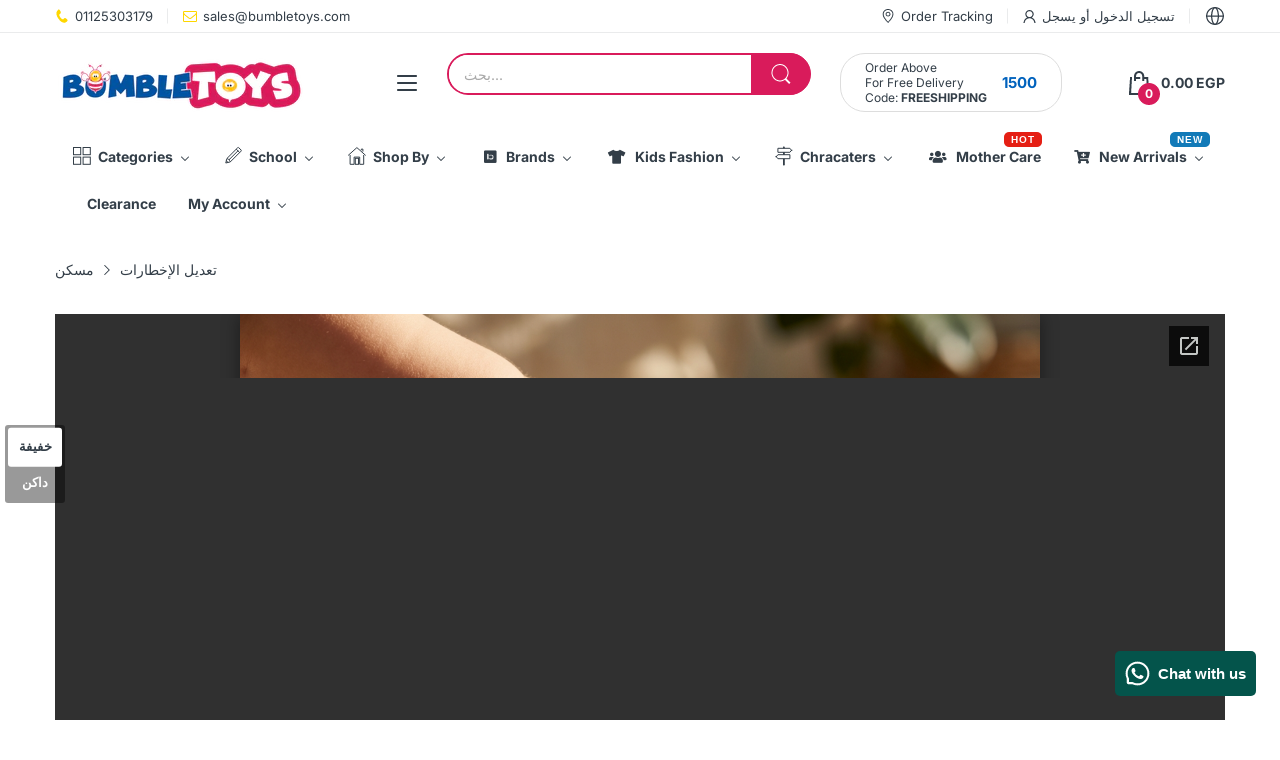

--- FILE ---
content_type: text/html; charset=utf-8
request_url: https://docs.google.com/viewer?url=https://cdn.shopify.com/s/files/1/0255/0310/5076/files/The_Journey_of_Childhood_Curated.pdf?v=1764893864&embedded=true
body_size: 2384
content:
<!DOCTYPE html><html lang="en" dir="ltr"><head><title>The_Journey_of_Childhood_Curated.pdf</title><link rel="stylesheet" type="text/css" href="//www.gstatic.com/_/apps-viewer/_/ss/k=apps-viewer.standalone.r6hcRN3X4sE.L.W.O/am=AAQD/d=0/rs=AC2dHML5W98G3qJb-cEIx6ELK1STNJDMYQ" nonce="ySfbkhDaGmA2VGCgMyAY7g"/></head><body><div class="ndfHFb-c4YZDc ndfHFb-c4YZDc-AHmuwe-Hr88gd-OWB6Me dif24c vhoiae LgGVmb bvmRsc ndfHFb-c4YZDc-TSZdd ndfHFb-c4YZDc-TJEFFc ndfHFb-c4YZDc-vyDMJf-aZ2wEe ndfHFb-c4YZDc-i5oIFb ndfHFb-c4YZDc-uoC0bf ndfHFb-c4YZDc-e1YmVc" aria-label="Showing viewer."><div class="ndfHFb-c4YZDc-zTETae"></div><div class="ndfHFb-c4YZDc-JNEHMb"></div><div class="ndfHFb-c4YZDc-K9a4Re"><div class="ndfHFb-c4YZDc-E7ORLb-LgbsSe ndfHFb-c4YZDc-LgbsSe-OWB6Me" aria-label="Previous"><div class="ndfHFb-c4YZDc-DH6Rkf-AHe6Kc"><div class="ndfHFb-c4YZDc-Bz112c ndfHFb-c4YZDc-DH6Rkf-Bz112c"></div></div></div><div class="ndfHFb-c4YZDc-tJiF1e-LgbsSe ndfHFb-c4YZDc-LgbsSe-OWB6Me" aria-label="Next"><div class="ndfHFb-c4YZDc-DH6Rkf-AHe6Kc"><div class="ndfHFb-c4YZDc-Bz112c ndfHFb-c4YZDc-DH6Rkf-Bz112c"></div></div></div><div class="ndfHFb-c4YZDc-q77wGc"></div><div class="ndfHFb-c4YZDc-K9a4Re-nKQ6qf ndfHFb-c4YZDc-TvD9Pc-qnnXGd" role="main"><div class="ndfHFb-c4YZDc-EglORb-ge6pde ndfHFb-c4YZDc-K9a4Re-ge6pde-Ne3sFf" role="status" tabindex="-1" aria-label="Loading"><div class="ndfHFb-c4YZDc-EglORb-ge6pde-RJLb9c ndfHFb-c4YZDc-AHmuwe-wcotoc-zTETae"><div class="ndfHFb-aZ2wEe" dir="ltr"><div class="ndfHFb-vyDMJf-aZ2wEe auswjd"><div class="aZ2wEe-pbTTYe aZ2wEe-v3pZbf"><div class="aZ2wEe-LkdAo-e9ayKc aZ2wEe-LK5yu"><div class="aZ2wEe-LkdAo aZ2wEe-hj4D6d"></div></div><div class="aZ2wEe-pehrl-TpMipd"><div class="aZ2wEe-LkdAo aZ2wEe-hj4D6d"></div></div><div class="aZ2wEe-LkdAo-e9ayKc aZ2wEe-qwU8Me"><div class="aZ2wEe-LkdAo aZ2wEe-hj4D6d"></div></div></div><div class="aZ2wEe-pbTTYe aZ2wEe-oq6NAc"><div class="aZ2wEe-LkdAo-e9ayKc aZ2wEe-LK5yu"><div class="aZ2wEe-LkdAo aZ2wEe-hj4D6d"></div></div><div class="aZ2wEe-pehrl-TpMipd"><div class="aZ2wEe-LkdAo aZ2wEe-hj4D6d"></div></div><div class="aZ2wEe-LkdAo-e9ayKc aZ2wEe-qwU8Me"><div class="aZ2wEe-LkdAo aZ2wEe-hj4D6d"></div></div></div><div class="aZ2wEe-pbTTYe aZ2wEe-gS7Ybc"><div class="aZ2wEe-LkdAo-e9ayKc aZ2wEe-LK5yu"><div class="aZ2wEe-LkdAo aZ2wEe-hj4D6d"></div></div><div class="aZ2wEe-pehrl-TpMipd"><div class="aZ2wEe-LkdAo aZ2wEe-hj4D6d"></div></div><div class="aZ2wEe-LkdAo-e9ayKc aZ2wEe-qwU8Me"><div class="aZ2wEe-LkdAo aZ2wEe-hj4D6d"></div></div></div><div class="aZ2wEe-pbTTYe aZ2wEe-nllRtd"><div class="aZ2wEe-LkdAo-e9ayKc aZ2wEe-LK5yu"><div class="aZ2wEe-LkdAo aZ2wEe-hj4D6d"></div></div><div class="aZ2wEe-pehrl-TpMipd"><div class="aZ2wEe-LkdAo aZ2wEe-hj4D6d"></div></div><div class="aZ2wEe-LkdAo-e9ayKc aZ2wEe-qwU8Me"><div class="aZ2wEe-LkdAo aZ2wEe-hj4D6d"></div></div></div></div></div></div><span class="ndfHFb-c4YZDc-EglORb-ge6pde-fmcmS ndfHFb-c4YZDc-AHmuwe-wcotoc-zTETae" aria-hidden="true">Loading&hellip;</span></div><div class="ndfHFb-c4YZDc-ujibv-nUpftc"><img class="ndfHFb-c4YZDc-ujibv-JUCs7e" src="/viewerng/thumb?ds=[base64]%3D%3D&amp;ck=lantern&amp;dsmi=unknown&amp;authuser&amp;w=800&amp;webp=true&amp;p=proj"/></div></div></div></div><script nonce="EawhSOxKG-RyWQuyOvTyWg">/*

 Copyright The Closure Library Authors.
 SPDX-License-Identifier: Apache-2.0
*/
function c(a,e,f){a._preloadFailed||a.complete&&a.naturalWidth===void 0?f():a.complete&&a.naturalWidth?e():(a.addEventListener("load",function(){e()},!1),a.addEventListener("error",function(){f()},!1))}
for(var d=function(a,e,f){function k(){b.style.display="none"}var g=document.body.getElementsByClassName(a)[0],b;g&&(b=g.getElementsByClassName(f)[0])&&(b._preloadStartTime=Date.now(),b.onerror=function(){this._preloadFailed=!0},c(b,function(){b.naturalWidth<800?k():(b._preloadEndTime||(b._preloadEndTime=Date.now()),e&&(g.getElementsByClassName(e)[0].style.display="none"))},k))},h=["_initStaticViewer"],l=this||self,m;h.length&&(m=h.shift());)h.length||d===void 0?l=l[m]&&l[m]!==Object.prototype[m]?
l[m]:l[m]={}:l[m]=d;
</script><script nonce="EawhSOxKG-RyWQuyOvTyWg">_initStaticViewer('ndfHFb-c4YZDc-K9a4Re-nKQ6qf','ndfHFb-c4YZDc-EglORb-ge6pde','ndfHFb-c4YZDc-ujibv-JUCs7e')</script><script type="text/javascript" charset="UTF-8" src="//www.gstatic.com/_/apps-viewer/_/js/k=apps-viewer.standalone.en_US.GVZNqrYTnso.O/am=AAQD/d=1/rs=AC2dHML4-iM7MKQkUsh06fJ6Ew6uOrfiEA/m=main" nonce="EawhSOxKG-RyWQuyOvTyWg"></script><script type="text/javascript" src="https://apis.google.com/js/client.js" nonce="EawhSOxKG-RyWQuyOvTyWg"></script><script type="text/javascript" nonce="EawhSOxKG-RyWQuyOvTyWg">_init([["0",null,null,null,null,2,null,null,null,null,0,[1],null,null,null,"https://drive.google.com",null,null,null,null,null,null,null,null,null,null,null,null,null,null,null,null,[[],12,1,1],null,null,null,null,[null,null,null,null,"https://accounts.google.com/ServiceLogin?passive\u003d1209600\u0026continue\u003dhttps://docs.google.com/viewer?url%3Dhttps://cdn.shopify.com/s/files/1/0255/0310/5076/files/The_Journey_of_Childhood_Curated.pdf?v%253D1764893864%26embedded%3Dtrue\u0026hl\u003den-US\u0026followup\u003dhttps://docs.google.com/viewer?url%3Dhttps://cdn.shopify.com/s/files/1/0255/0310/5076/files/The_Journey_of_Childhood_Curated.pdf?v%253D1764893864%26embedded%3Dtrue",null,null,null,0],null,null,null,null,null,null,null,null,null,null,null,null,null,null,null,0,null,null,null,null,null,null,null,null,null,null,null,null,null,null,null,null,null,null,null,null,null,null,null,null,null,null,null,null,null,null,null,null,null,null,null,null,null,null,null,null,null,null,null,null,null,null,null,null,null,null,null,null,null,null,null,null,null,null,null,null,null,null,null,null,null,null,null,null,null,null,null,null,null,null,null,null,null,null,null,null,null,null,null,null,null,null,null,null,1],[null,"The_Journey_of_Childhood_Curated.pdf","/viewerng/thumb?ds\[base64]%3D%3D\u0026ck\u003dlantern\u0026dsmi\u003dunknown\u0026authuser\u0026w\u003d800\u0026webp\u003dtrue\u0026p\u003dproj",null,null,null,null,null,null,"/viewerng/upload?ds\[base64]%3D%3D\u0026ck\u003dlantern\u0026dsmi\u003dunknown\u0026authuser\u0026p\u003dproj",null,"application/pdf",null,null,1,null,"/viewerng/viewer?url\u003dhttps://cdn.shopify.com/s/files/1/0255/0310/5076/files/The_Journey_of_Childhood_Curated.pdf?v%3D1764893864",null,"https://cdn.shopify.com/s/files/1/0255/0310/5076/files/The_Journey_of_Childhood_Curated.pdf?v\u003d1764893864",null,null,0,null,null,null,null,null,"/viewerng/standalone/refresh?url\u003dhttps://cdn.shopify.com/s/files/1/0255/0310/5076/files/The_Journey_of_Childhood_Curated.pdf?v%3D1764893864\u0026embedded\u003dtrue",[null,null,"meta?id\u003dACFrOgC2LeRyc0Omf2FFg1dOi5iHf9pGkq8sARx08lP01IVEMCFHaxrOvFEwtbS6bu9epltzYR_ij1q52w9BKhOf9M8EHT0oYx1zTX4I2pzs653BZ1sJSnhpdFvGTG7HPQiNCdjd0AtZWe6D2OAV","img?id\u003dACFrOgC2LeRyc0Omf2FFg1dOi5iHf9pGkq8sARx08lP01IVEMCFHaxrOvFEwtbS6bu9epltzYR_ij1q52w9BKhOf9M8EHT0oYx1zTX4I2pzs653BZ1sJSnhpdFvGTG7HPQiNCdjd0AtZWe6D2OAV","press?id\u003dACFrOgC2LeRyc0Omf2FFg1dOi5iHf9pGkq8sARx08lP01IVEMCFHaxrOvFEwtbS6bu9epltzYR_ij1q52w9BKhOf9M8EHT0oYx1zTX4I2pzs653BZ1sJSnhpdFvGTG7HPQiNCdjd0AtZWe6D2OAV","status?id\u003dACFrOgC2LeRyc0Omf2FFg1dOi5iHf9pGkq8sARx08lP01IVEMCFHaxrOvFEwtbS6bu9epltzYR_ij1q52w9BKhOf9M8EHT0oYx1zTX4I2pzs653BZ1sJSnhpdFvGTG7HPQiNCdjd0AtZWe6D2OAV","https://doc-04-bk-apps-viewer.googleusercontent.com/viewer/secure/pdf/3nb9bdfcv3e2h2k1cmql0ee9cvc5lole/rt0bhhskt8tl332e287i0qah1r1p3knu/1769682825000/lantern/*/ACFrOgC2LeRyc0Omf2FFg1dOi5iHf9pGkq8sARx08lP01IVEMCFHaxrOvFEwtbS6bu9epltzYR_ij1q52w9BKhOf9M8EHT0oYx1zTX4I2pzs653BZ1sJSnhpdFvGTG7HPQiNCdjd0AtZWe6D2OAV",null,"presspage?id\u003dACFrOgC2LeRyc0Omf2FFg1dOi5iHf9pGkq8sARx08lP01IVEMCFHaxrOvFEwtbS6bu9epltzYR_ij1q52w9BKhOf9M8EHT0oYx1zTX4I2pzs653BZ1sJSnhpdFvGTG7HPQiNCdjd0AtZWe6D2OAV"],null,null,null,"pdf"],"","",2]);</script></body></html>